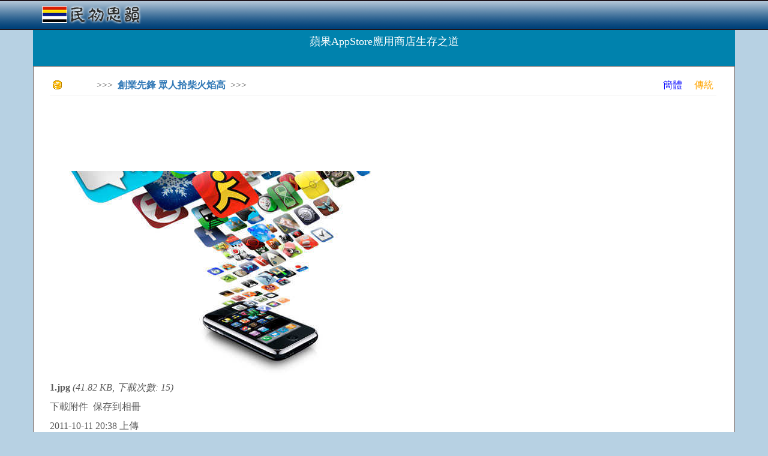

--- FILE ---
content_type: text/html; charset=utf-8
request_url: http://rocidea.com/One?id=23580
body_size: 58831
content:
<!DOCTYPE html>
<html lang="en">
<head>
    <meta charset="utf-8" />
    <meta name="viewport" content="width=device-width, initial-scale=1.0" />
    <title>&#x860B;&#x679C;AppStore&#x61C9;&#x7528;&#x5546;&#x5E97;&#x751F;&#x5B58;&#x4E4B;&#x9053; - 民初思韻</title>

    <link rel="stylesheet" href="https://ajax.aspnetcdn.com/ajax/bootstrap/3.3.7/css/bootstrap.min.css" />
<meta name="x-stylesheet-fallback-test" content="" class="sr-only" /><script>!function(a,b,c,d){var e,f=document,g=f.getElementsByTagName("SCRIPT"),h=g[g.length-1].previousElementSibling,i=f.defaultView&&f.defaultView.getComputedStyle?f.defaultView.getComputedStyle(h):h.currentStyle;if(i&&i[a]!==b)for(e=0;e<c.length;e++)f.write('<link href="'+c[e]+'" '+d+"/>")}("position","absolute",["/lib/bootstrap/dist/css/bootstrap.min.css"], "rel=\u0022stylesheet\u0022 ");</script>
    <link rel="stylesheet" href="/css/site.min.css?v=F_WhPk1iybCYsBBRzIEq-KFVl7lRergSg5pS2zhEd60" />
</head>
<body>
    <script type="text/javascript">

        var _gaq = _gaq || [];
        _gaq.push(['_setAccount', 'UA-23826729-1']);
        _gaq.push(['_trackPageview']);

        (function () {
            var ga = document.createElement('script'); ga.type = 'text/javascript'; ga.async = true;
            ga.src = ('https:' == document.location.protocol ? 'https://ssl' : 'http://www') + '.google-analytics.com/ga.js';
            var s = document.getElementsByTagName('script')[0]; s.parentNode.insertBefore(ga, s);
        })();

        //Sys.Application.add_load(setHeight);
        window.onresize = function () { setHeight(null, null); };
        function setHeight(sender, args) {
            if (document.body.scrollHeight < document.documentElement.clientHeight) {
                document.getElementById("content").style.minHeight = document.documentElement.clientHeight - 146;
            }
        }
        setHeight(null, null);

        function CheckSearch() {
            if (document.getElementById("inSearch").value == "") {
                alert("關鍵詞不能為空!");
                return;
            }
            location.href = "roclist.aspx?search=" + document.getElementById("inSearch").value;
        }

    </script>
    <nav class="navbar navbar-inverse navbar-fixed-top" style="background-image:url(../../images/banner.png);border-bottom:0px; ">
        <div class="container">
            <div class="navbar-header">
                <div style="padding-top:15px;">
                    <a style="margin-top:-25px;" href="/" class="navbar-brand"><b><img src="../images/Logo.png" /></b></a>


                </div>
            </div>
        </div>
    </nav>
    <div class="container body-content">

        <script data-ad-client="ca-pub-8464818276704911" async src="https://pagead2.googlesyndication.com/pagead/js/adsbygoogle.js"></script>

        



<div class="season-block">
    <h4 style="padding-top:20px;">&#x860B;&#x679C;AppStore&#x61C9;&#x7528;&#x5546;&#x5E97;&#x751F;&#x5B58;&#x4E4B;&#x9053;</h4>
</div>

<div class="season-body" style="font-size:16px;background-color:white; border:1px solid #6e6666;">

    <div style="margin-left:12px; margin-right:15px; ">

        <div style="font-size:16px; padding-top:0px;color:#5c5c5c">

            <table style="width:100%;height:20px;">
                <tr>
                    <td><img src="Images/icn_point.gif" style="padding-left:0px;" /></td>
                    <td>>>>&nbsp;&nbsp;<a href="/Subject?id=21808"><b>&#x5275;&#x696D;&#x5148;&#x92D2; &#x773E;&#x4EBA;&#x62FE;&#x67F4;&#x706B;&#x7130;&#x9AD8;</b></a>&nbsp;&nbsp;>>></td>
                    <td style="text-align:right;">
                        <a style='color:Blue' href='http://cn.rocidea.com/one?id=23580'>簡體</a>&nbsp;&nbsp;&nbsp;&nbsp;
                        <a style='color:Orange' href='http://www.rocidea.com/one?id=23580'>傳統</a>
                    </td>
                </tr>
            </table>
            <hr />

            <div style="width:100%;height:15px;"></div>

            <script type="text/javascript">

                google_ad_client = "pub-8464818276704911";
                /* 728x90, 创建于 11-6-7 */
                google_ad_slot = "5031196607";
                google_ad_width = 728;
                google_ad_height = 90;

            </script>
            <script type="text/javascript" src="http://pagead2.googlesyndication.com/pagead/show_ads.js">
            </script>

            <div style="width:100%;height:15px;"></div>

            <p><img width="600" height="340" class="zoom" id="aimg_8760" src="/images/Upload/20150526/6356824641763073329587177.jpg" inpost="1" file="data/attachment/forum/201110/11/203829wwp8px6mx2855ooq.jpg" zoomfile="data/attachment/forum/201110/11/203829wwp8px6mx2855ooq.jpg" aid="8760" lazyloaded="true"/></p><p><strong>1.jpg</strong> <em class="xg1">(41.82 KB, 下載次數: 15)</em></p><p>下載附件 &nbsp;保存到相冊</p><p class="xg1 y">2011-10-11 20:38 上傳</p><p>　　注：本文是CocoaChina社區用戶johnqh分享的關于AppStore開發的一些經驗，比較早的一篇文章，不過仍然非常值得國內iOS領域的創業者深讀，Tech2IPO編輯整理。安卓巴士轉載.<br/><br/>　　先自我介紹。我從08年9月就開始做iPhone。之前做PC的軟件，做得沒有意思了，正好iPhone的SDK上市，就嘗試了一下。當然一開始不懂App Store的各種銷售方法。但是那個時候的競爭少，一共就幾千個app。當然有iPhone的人也少。做得最好的時候有一個app到了美國區的銷售榜第 2（可惜沒有到過第1）。最高的時候每天的下載量為7千到1萬左右。<br/><br/> 　　但是很快就感覺到越來越難做。花同樣的工作量，銷量遠沒有以前高。而且，更讓人難受的是沒有黏性。做PC軟件，即使不更新，一樣有很長時間的生命，銷量慢慢下滑。而在AppStore上面，如果沒有更新，銷量很快會跌下去。<br/><br/> 　　我對創業的看法是，一種創業只是自己有自己的工作，但是還是需要一直工作才能賺錢。做為小開發者就是這種情況。真正的創業是找到一個模式讓這個模式自己增長。所以，我從09年下半年就開始轉型。已經上的iPhone app和以前的PC軟件都不大管了，而是在找一個可以持久發展的方向。<br/><br/> 　　以上是背景，以下是看法。<br/><br/> 　　無論任何的創業，都需要考慮是否有門檻。沒有門檻的行業，即使一開始有錢賺，很快就會有競爭者。你可以做的，其他人也可以做。最后就是大家都靠價格競爭而導致都賺不到錢。在做一件事以前，先考慮是否有門檻。否則只能打著賺一票就走人的想法。門檻有很多種。技術的難度是一種。如果技術實施起來不難，但是與眾不同，則可以考慮專利。公司做到一定規模，品牌商標也是一個對自己的保護。其它的可能的門檻為銷售渠道，內容等等。<br/><br/> 　　那么各位在想做一個軟件的時候，請先想一下是否已經設置好門檻。很多人想到一個點子，覺得容易做。但問題是，如果對你來說容易，那么對別人來說也容易。如果你的銷量高，不需要一兩周就會有山寨。如果你的銷量低，那做了有什么意思呢？所以沒有門檻的創意只是在為別人做先鋒而已，不是長遠之道。<br/><br/> 　　這里我要講一下對原創和山寨的看法。<br/><br/> 　　第一，山寨不犯法。第二，不只中國人山寨。第三，很多山寨比最原創要成功很多。第四，但是不要侵權。山寨的正確做法是復制帶創新。你山寨，我山寨，大家山寨，所以最后需要創新才可以與眾不同。這個創新可以是功能，圖像，技術支持等等。不過你創新了以后別人馬上可以山寨你的創新。又是混戰一場。<br/><br/> 　　所以下面一點很重要，就是需要品牌。舉個例子是Camera＋。這個本身是個山寨產品，有些創新但不算是革命性的。但是開發商（TapTap Tap）是最早的iPhone開發商之一，和各個有關iPhone的博客和新聞網關系都很好。它充分利用了它的品牌優勢。這個圣誕的下載量是7萬。我敢 100％的保證，如果是一個無名的開發商，做出一個完全同樣的app，沒有這個品牌，銷售量也就幾百。至于利用技術做門檻的我就不具體說了。有不少 app，從08年就開始賣，賣得很好，就是沒有人山寨。<br/><br/> 　　所以如果想長期地成功，你有兩個方向。<br/><br/> 　　一個是做大，認認真真地投資，雇人，搞公關，做廣告，把牌子打出來。另一個是找技術門檻。能夠申請專利的最好（但是美國專利很貴），或者至少技術難度要高到別人很難山寨。但是，我們做軟件的，不要一邊罵顧客用盜版，一邊自己侵權（商標，版權，專利）。這種做法更加是只顧眼前利益。后果在其它（英文）的iPhone網站上看看就知道。律師函要你下架是最輕的。有些案例中，被侵權的要蘋果把開發者賬戶中的錢轉到他們手中。甚至有個別案例，如果侵權軟件賣得很好，結果被告到法庭，不僅所得全部被拿走，甚至還要另外出錢。所以，如果你侵權，你最好希望銷量不高。高了以后一定會有麻煩。記得，版權包括文字，圖片，音效。舉個例子。如果你做一個星球大戰的app，包括圖像，聲音，然后叫它“Star Wars XX”，那么你有商標侵權和版權侵權（圖片和聲音）。今天先寫到這里。有很多想法要寫下來，以后一篇一篇慢慢寫。<br/><br/> 　　二是機會成本，有的朋友會說，我就想寫些小應用或者游戲，只要能夠比我打工掙得多就可以了。感覺我在寫市場經濟而不是技術。不過AppStore本來就是一個純粹的，無國籍的自由的市場，所以要想在這里競爭，一定要懂經濟學。<br/><br/> 　　上一篇已經講過了，如果沒有門檻，就是一場大家互相山寨的混戰。當然，如果你寫代碼的效率比別人高，那么理論上來說你可以比別人掙得多。有真正牛的朋友。但是在我看來，這個是用蠻力。做技術的是吃青春飯的。你現在可以熬夜，每周寫70小時代碼。但是等你有女朋友呢？結婚了呢？有小孩了呢？而且，你可以用蠻力，別人也不比你差。所謂的“nerd”，在美國俄國歐洲都有得是。不是說你牛，別人就差了。<br/><br/> 　　所以現在要講一個概念，就是機會成本。簡單的講，就是如果你為人打工可以得到的收入。如果你的機會成本超過iPhone上的收入，你會放棄 iPhone。反之，會堅持。比如說，一個美國人，他可以找到一個每月1萬美元的工作。那么如果他全工做iPhone但只掙9千就不核算了。而一個中國人，打工工資2到3千美元（1萬到2萬人民幣吧），那么如果能在iPhone上掙4千，就很happy。<br/><br/> 　　這樣，在其它條件同等的情況下，在一個完全自由和平等的市場，如果大家都做山寨式的，沒有門檻的競爭，那么從那些高收入國家地區的小開發者會逐漸推出。在這方面，中國的開發者占據優勢。<br/><br/> 　　你一定要想到，有其它國家有更低的機會成本。比如，可能在越南，一個程序員只能賺500美元（假設了，我也不知道）。這里比較有意思的是，要想開發軟件，是有一定成本的。要買Mac，還至少要一個iPod Touch，還有99美元的IDP。很多窮國家，雖然機會成本低，但是大多數人沒有錢來買這些硬件，所以就無法加入競爭的行列。中國現在的情況是比較適合個人開發者的。<br/><br/> 　　但是先要警告，隨著其它經濟的發展，在中國的機會成本會越來越高，而不斷會有其它國家的開發者加入競爭。中國開發者在機會成本方面相對歐美的優勢，在三五年內會喪失給其它的第三世界國家。這個是經濟發展的必然趨勢。<br/><br/> 　　3. 軟件業和電影業的共同點<br/><br/> 　　國內開發者論壇我上得不多，一般我只上一個英文的iPhone開發網站。看看我發帖的時間。我在美國加州。這幾天松散，寫點碼也寫點文章。<br/><br/> 　　我寫這幾篇文章的目的之一，是因為我看到很多朋友開發的程序用不正規的競爭方式（侵權），以及沒有一個長遠的計劃。AppStore上的軟件的壽命很短。沒有計劃的，寫到哪兒算哪兒的開發方式，按照我的說法是浪費生命。下面繼續。<br/><br/> 　　很多很多年以前（2000年左右），有次看到一篇文章，說軟件產業和電影產業有一個共同點，就是他們都是依靠”hit product“。這幾年的經驗證實如此。電影業每年出幾百部作品。有的根本發行不了。有的幾萬票房，幾十萬，幾百萬…上億。絕大多數電影都掙不到什么錢。大電影公司每年投幾十部，只要有幾個非常成功就可以了。<br/><br/> 　　這個實際上和VC投資的概念也差不多。做軟件也一樣。你可能寫幾個，十幾，甚至幾十個。絕大多數是不掙錢的或掙小錢，但是也許你會碰上一個熱銷的就全值得了。所以大家做軟件開發的時候，可參考好萊塢電影業的做法。幾點：<br/><br/> 　　如果是人們已經熟悉的人物和故事，票房就自然有保證。電影業方面的例子是哈利波特。軟件的例子，比如一些精典的游戲（比如吃豆豆）。但是這條路需要版權授權。小公司和個人開發者根本就不要想。<br/><br/> 　　創意。這個創意可大可小。當然，大公司可以做大創意，投入高，收益也高。但個人也可以實施的。但是要注意，前兩篇已經探討過，這個創意必須要有門檻，不容易被山寨。畢竟，電影的周期是至少一兩年，即使是個小創意（比如Blair Witch Project）也不大可能被山寨。而多數iPhone軟件的開發周期只不過一兩周到一兩個月。所以又回到這個門檻。如果你唯一可能創造的門檻是技術，那么就要注意有長遠的積累的計劃。<br/><br/> 　　iPhone的SDK是比較完善的。一般的應用都費不了什么事。很多朋友的誤區是，因為覺得容易開發所以進入這個市場。但是就因為容易開發，所以就難以筑造門檻。但是想像一下，如果你在某方面有特有的技術，花了你一年時間來開發，這個時候再出app，會有人山寨你嗎？你會說，我怎么可能花一年時間來賭一個軟件呢？本來就是萬里挑一的成功率，如果這個失敗，這一年不完全白費了？<br/><br/> 　　所以，這里需要短期和長期的配合。不要打一槍換一個地方。找一個專注的領域。比如說，專門研究陀螺的應用。開發短期的小應用（有收入但別指望靠它們變富），通過開發來積累你的class library。到了一定程度，會水到渠成。好，以后可以隨手拿來放在其它的項目里。這個要積累，要時間。<br/><br/> 　　一旦你有一套自己的代碼，從中衍生出新的項目是非常容易的。舉一個例子（很多人會想到的），聯網下棋。你最一開始可能花很多時間做出非常完善的中國象棋，一旦做出來之后，再做國際象棋，日本象棋，泰國象棋（大家都不知道有這么多種吧？），斗獸期等等等等就是小菜一碟。<br/><br/> 　　另外，有所專功的另外一個好處是可以產生品牌。還是以棋類為例，如果你把所有的棋類都做了，而且在每個app中向用戶推薦你的其它棋類，這種凝聚力和網絡效應是不可忽視的，而且是長久的。<br/><br/> 　　寫來寫去，三篇從經濟寫到技術，就是談這個”門檻“。下一篇寫中國市場了。這一點軟件和電影不一樣。一部電影拍的鏡頭只能這部電影用。而你寫的代碼，如果整理的好，是可以在別的項目里重用的。<br/><br/> 　　4. 中國市場攻略：正篇<br/><br/> 　　對于中國市場，我會寫兩篇。第一篇為正篇，是指傳統的，賣App應用或游戲的商業模式。第二篇為奇篇，會講一些其它的商業模式。現在的中國市場，幾個字，“不成熟”。如果做20到30美元的PC軟件，以Shareware的模式，免費試用，完整版收費，歐美正常的conversion rate為1％到2％。在iPhone上，付費版如果為99美分，這個百分比應該為10％到20％。但是，在中國，這個數字為0.05到0.5％，比歐美相差1到2個數量級。原因是多方面的。美元結算，付費不方便，還有中國文化中對盜版的容忍。<br/><br/> 　　付費方面，如果蘋果肯下功夫，是很容易解決的。但是兩年多了，蘋果一直沒有動靜。因為他們有數據，知道即使付費這方面調順了，銷售額也不會上升多少。但是我一直認為，一個人的一生中，盜版是一個階段。就像女人買包，開始買盜版，山寨，但是有錢了以后又會去買上萬的正版LV。我小時候在街頭買MJ，警察和威猛的翻版錄音帶，后來都買了正版的CD。就在幾年前，大家看電影（即使是好萊塢大片）是街頭買DVD（10塊人民幣）。這兩年，電影業發展得好了，人也有錢了，就去影院看80塊錢的電影（比美國還貴）。<br/><br/> 　　講一下心理學。一般說來，一個人平均要三次認真的考慮后才會采取行動，而需要九次有效眼球才會真正考慮。意思是，人是很懶的。買了iPhone，把這個用戶從不購買者轉到購買者有一個過程。他看到9個吸引他的軟件后，會第一次認真考慮是否設置他的iTunes賬戶來購買。平均3次認真考慮后才會真正行動。那么他需要看到27個吸引他的軟件才會做第一次購買。這個數字，由于盜版的原因，在中國只會更高。<br/><br/> 　　歐美人早就沒有了這個檻，是因為音樂。iPod早已經成為歐美人音樂生活的一部分，一般人都已經有一個iTunes的賬戶。實際上我不認為99美分的價格是超出國人消費能力的。這只是兩瓶水的價格。而且一旦一個人做出第一次購買，第二次，第三次就比較容易了。但是針對國內市場開發的軟件并不多。所以有效眼球并不多。<br/><br/> 　　這個是一個先有雞還是先有蛋的問題。大家都在等。蘋果在等。開發者在等。用戶也在等。這就變得很有意思。如果你想在中國市場成功，就必須有耐心，要等，而且我們不知道真的要等多久。但是可以一邊為歐美用戶開發（多數中國開發者都是這樣的），一邊為中國市場做準備。這個準備包括技術，經驗，但更重要的是創意。有些針對中國的創意，你不一定要現在做，但是一定要把技術準備好。還有，我認為中國市場起飛的時候會有一個特色，就是客戶群會和歐美不同。歐美的主要客戶群是十幾二十幾的青少年，賣得最好的是游戲和娛樂類。中國最早一批的 iPhone擁有者是IT界的年輕人，男性為主，也喜歡游戲和稀奇古怪的應用，但是對歐美類的娛樂軟件就不感冒。當iPhone成為大眾消費的時候，開始的主要用戶會是70后，小資狀況，有車有房。他們的主要興趣是提高自己的生活質量（健康，旅游等等），投資和家庭經濟的管理，以及子女教育。當然，長久地說（比如5到10年后）的主客戶群也會和歐美接軌成為青少年。<br/><br/> 　　還有一個很大的特點是女性會占更高比例。這個只能算是我的觀察。有不少朋友給老婆賣了iPhone，然后買app都是老婆主導的。所以app要做得精致。這里要提倡大家不要總是宅在家里。多出門，多有些興趣愛好，這樣才能從生活中找到創意。另外，多問問老婆或女朋友的想法。<br/><br/> 　　最后針對教育講一點。如果自己沒有小孩，不要去嘗試針對小朋友的軟件。有很多事情，沒有小孩的時候是想不到的。比如，小孩的視力到6到7歲才發育好，不應該從小就盯著屏幕看。（中國小孩近視的不要太多哦）所以做這個5歲前年齡層的軟件，一定不要用小字體，不要用很細致的圖像，應該用大塊的色塊。甚至界面上應該完全不用字，而是用圖標來表明功能。等等等等。這些有孩子的人會有體會。<br/><br/> 　　5. 中國市場攻略：盜版篇<br/><br/> 　　談到中國市場，就必須對盜版有個研究。我下面寫的不是從業者或者消費者的角度，而是從宏觀經濟的角度看盜版，以及預計國家決策方面的變化。我們不談女人買的包，只談知識產權。主要的盜版有PC軟件，游戲機軟件，音樂，影視和書。<br/><br/> 　　在90年代底，中國人的收入還很低。電腦在那個時候還算奢侈品。相對來說，軟件的價格是高得離譜。對盜版PC軟件的默許是中國電腦業發展的一個重要部分。可以說，如果沒有盜版軟件，就沒有聯想等國內知名的電腦企業。另外，軟件的盜版養活了一大批的裝機者。同樣，對影視DVD盜版的默許是對國產影視硬件（電視，DVD機）產業的支持。可以說功不可沒。幾乎一兩年時間，DVD機就到了各家各戶。DVD的盜版也養活了不少小商小販。但是必須要認識到，盜版是利益的轉移。對于一個產業鏈來說，需要內容提供者（軟件公司，影視公司，作家，音樂家等）和渠道，最終到消費者。盜版的效果是把內容源頭的利益無償的供給渠道。在這里利益轉移的過程中，會對經濟的架構產生影響。<br/><br/> 　　至少在初期，盜版軟件和影視對中國經濟的影響是正的，因為被盜的是國外的軟件企業和影視企業。利益從他們的手中轉到了國內的下層民眾，同時支持了國內的硬件廠商。但是，從長遠來看，負面效果也不可低估。比如說，我們IT業發展到現在，依然沒有一個國際上能打得出牌子的軟件企業。同時，就是我的圈子，就知道四家美國公司，在美國只是一個殼，全部的技術都放在國內做。這表明，我們在技術能力上不比國外差，但是因為國內軟件環境（主要是盜版），只能給國外公司打工。國內的影視界也是如此。這么大的市場，但應該說大多是低成本的劣質作品。<br/><br/> 　　無論是哪一個行業，如果盜版猖獗，都會對內容源頭產生抑制作用。軟件是最典型的例子。音樂也不例外。十年前被盜版的主要是港臺歌手，最后結果是國內的音樂界停滯不前。90年代還有中國的原創搖滾。現在這些人大多另謀生路。除了炒出來的但毫無原創精神的超女，中國音樂界能拿得出手的有幾個人？<br/><br/> 　　游戲機游戲的盜版更加對國內的產業毫無幫助。最后得益的是索尼和任天堂。中國的盜版者只能賺些小錢。但同時，國內有技術可以做自己的游戲機硬件平臺，但是沒有人敢。這種盜版實際上對索尼和任天堂是個保護。國家在對盜版DVD的打擊方面的力度有些加強。實際上就是在美國，大家看影碟主要是租而不是買。現在的發展方向是網上視頻。這一方面我比較樂觀。因為網流的成本，一個視頻網站不可能永遠免費，所以未來一定是付費觀看，或者像IPTV里點播。所以影視界現在有復蘇的跡象。<br/><br/> 　　即使僅僅是要扶持幾個國內著名的視頻網站，國家也會繼續打擊盜版DVD，而且支持這些網站像付費觀看授權影視轉型。書業的盜版本來也需要出實體印刷書。盜版的紙張和印刷質量差，而且錯字和亂章多，所以并不過分。現在轉入電子書時代。隨便什么書，都可以網上找到，因為讀書還是手上拿著的好，所以雖然有影響，出版業還可以過得去。但是今后幾年是掌上電腦，手機，和電子書硬件的時代。在iPhone或iPad上讀電子書甚至比實體書更舒服。如果繼續容忍電子書的盜版，會對國內的出版業和文學界有致命打擊。<br/><br/> 　　我可以預測，如此下去，文學界會布軟件業和音樂界的后塵。<br/><br/> 　　所有這些都是從宏觀經濟的角度來看盜版。中心思想就是盜版在某一階段是經濟增長的一個要素，但是如果長期允許，會造成源頭干涸而對經濟和文化產生抑制作用。<br/><br/> 　　所以，我認為有關知識產權的政策會漸漸改變，保護的力度會增加。我曾經讀到過（好像是創業家雜志），App Store在中國的銷售額為全世界的0.N％，而10％的利潤是中國開發者的。我在第二篇里面講到過機會成本。根據那里面的邏輯，我認為這個比例還會增加。這個時候，打擊盜版是保護國內開發者的利益而不僅僅是國外開發者。另外，蘋果每一次升級，破解都越來越困難。國家政策和蘋果技術的雙重擠壓會使得 app盜版越來越難。另外99美分相對大多數的小資并不算過分。綜合所有的因素，我對國內的市場的前景是看好的。<br/><br/> 　　但是大家要注意，不要自己盜版。現在很多產權所有者還對App Store不了解不重視，但是一旦這個產業起飛，可以想像各種傳媒的報道。到時候大家都會要分一杯羹。那個時候如果你用了盜版的內容或者商標，后悔也來不及。<br/><br/> 　　這一篇放在正篇之后。孫子兵法說，“以正和，以奇勝”。盜版奇正都不算。因為沒有可持續性，所以不可能勝。我把它歸類于“自殺性攻擊”。下一篇會討論些另類的商業模式。<br/><br/> 　　6. 中國市場攻略：奇篇<br/><br/> 　　做任何行業都要有個宏觀的意識。不要只盯著你自己的app和競爭者。世界上iPhone的量有多少？增長多少？開發者有多少？增長多少？<br/><br/> 　　想像一下整個App Store的市場為一個大蛋糕。這個蛋糕是增長的，我的估計是每年翻番。但同時，開發者的數量增長得更快，每年3到4倍。所以雖然蛋糕大了，每個人分到的更少。<br/><br/> 　　有些人會說“那么就靠廣告”。但是廣告的蛋糕有多大呢？<br/><br/> 　　整個經濟中廣告的市場的大小是被最終的產品和服務市場所限制的。一般一個公司，可以把收入的15％投入到市場開發，包括渠道開發，公關，廣告，網站等等。廣告這一塊，又再細分到報紙，雜志，電視，網絡，手機等等。手機這里再分iPhone，Android等等。當一種新的廣告形式出現的時候，這個廣告業的大蛋糕是不增長的，而是多了一個分享者。每一次新的廣告形式出現，原有的某些形式必然會被擠壓。這個在成熟的市場（比如美國）已經體現。報紙業承受的打擊最大，現在所有的報紙都虧本。再過幾年，可能會進入無報紙的時代。<br/><br/> 　　我的意思是，雖然iPhone上廣告的整體會增長，但是當這一產業成熟以后，這個增長率不會超過iPhone擁有量的增長。在app中加廣告的開發者的增長率會比這個高得多。大家的廣告收入也會越來越困難。<br/><br/> 　　我把付費軟件和廣告看做為iPhone軟件業的兩個正途。要成功，我前面已經討論過，要技術，經驗，創意的積累。下面討論的是奇途，為不一樣的操作形式。App是手段，不是目的。<br/><br/> 　　意思是，不要把自己框在軟件業。眼光放開些，把iPhone app做為其它行業的商業工具。實際上我們已經有些例子。比如蘋果自己的Remote，是它iTunes系統的一個部件。其它還有iPhone QQ，Amazon網店，Kindleapp，招商銀行的掌上銀行，等等。<br/><br/> 　　它們的共同點是，免費，無廣告，目的是把自己產品和服務的用戶框在自己的系統里面。那么你會說，這些都是大公司，和我有什么關系？實際上任何大小的公司，或多或少都可以把iPhone加入到自己的服務之中。繼續把這個概念延伸，我們可以考慮新的創業機會，甚至對已有行業有顛覆性的。我說的創業，不要僅限于IT。你可以考慮餐飲，娛樂，零售等等。例子包括用手機點餐，預定，KTV點歌等等。大家自己去想吧，我有些具體想法會留給自己發展。<br/><br/> 　　需要注意的是，如果想往這方面發展，就不能夠只限于iPhone平臺。Android，WP7和Nokia都需要在考慮范圍之內。要求你對行業熟悉（不是說 IT行業，而是你app支持的那一業）。既然平臺多，技術上的工作量也大。但是也正因為如此，門檻高，競爭少，而且黏性大。<br/><br/> 　　在這條路上繼續延伸，大家也可以考慮做硬件。利用iPhone的接口或藍牙連接到其它的平臺，而試用app提取和傳遞信息。這方面我可以講幾個例子。比如汽車警示燈亮，修理廠第一件事是用一個手上的ODB－2（汽車數據分析儀）來讀錯誤信息。美國很多人自己都有，小問題就自己修了。這個東東很容易做成連接<br/><br/> 　　一個iPhone的附件＋軟件（實際上至少有兩家已經做了）。商業模式是賣硬件送軟件。<br/><br/> 　　再舉一個醫療器械業的例子，很多的醫療儀器都可以轉換為iPhone附件。比如說，有一種24小時的心電圖，帶了一天以后要送回給醫生來看。想像一下，如果這個小機器把信息用藍牙發給iPhone，再通過iPhone在軟件內分析尋找異常，發現異常的時候直接發給醫院，對病人和醫生都是一個很大的幫助。<br/><br/> 　　要想在這個方向發展，開發者必須把自己的行業定位于IT之外。你不可能整天宅在家里幻想出來一個創意。需要走出家門，多和朋友聚會聊天，觀察生活，才能會發現機會。而且當找到機會以后，你必須有社會關系（或者雇人）來了解你本來不懂的行業。好處是，當你真正地起步，那會是一個真正的創業。<br/><br/> 　　當App Store上賣軟件越來越難，甚至用廣告賺錢都有向下趨勢的時候，這種另類的app會逐漸增多，為開發者提供就業和收入機會。甚至長遠（5到10年以后）來看，這一類的規模會超過傳統的軟件。<br/><br/> 　　寫到這里，前5篇都是為了這一篇打伏筆。分析過去和現狀的目的是預測未來。我的新年感言的主體到此結束。這幾篇基本上都是從宏觀角度來看這個市場。以后可能會寫些番外篇，寫些具體的注意事項。這個要看心情了。<br/><br/> 　　7. 本系列的目的<br/><br/> 　　決定加寫一篇。本來是想有些東西應該是意會的，但是還是講清楚比較好。<br/><br/> 　　我的這些觀點，并沒有在其它論壇上闡述過。肯定有很多朋友已經或多或少有些類似的想法，我只是把條理整理清楚罷了。一般來說競爭對手之間是不互相支持的。無論如何，把這些想法寫出來，可能會對很多的現在和將來的競爭對手有幫助，也就是可能會傷害自己。為什么我要寫這些呢？我又要寫宏觀了。<br/><br/> 　　一個創業者，如果想成功，不只要自己有創意，技術，經驗。還有一點，就是要有個好的大環境。<br/><br/> 　　舉一個例子。比如說一大群人在一個大廳里party。如果大家都小聲說話，那么你說話的對象雖然有些困難但仍然可以聽見。如果有一個人大聲說話了，那么他的說話對象可以聽得很清楚。那么是不是大聲說話是最好的策略呢？如果所有的人都大聲說話，結果是沒有一個人可以聽見。<br/><br/> 　　App Store這個市場在中國出于一個交叉路口，可進可退。因為我國的具體環境，普遍浮躁，很有可能把這個大環境搞砸了。一個人浮躁，市場還可以忍受。一個快餐軟件對市場的影響不大。但是如果所有人都浮躁，都做快餐軟件，這個平臺就根本不可能吸引人。那么無論你再有創意，再有技術，又能怎么樣呢？<br/><br/> 　　再舉個iPhone之外但和iPhone有關的例子。比如9X盜版網。我在第5篇中已經講過，如果盜版過于猖獗，會使得源頭干涸。所以盜版網的存在需要一個特定環境，就是絕大多數人不使用盜版。很矛盾的，是不是？這種自相矛盾的商業模式是不可能長久的，因為成功就是自殺。iPhone app中也有很多類似的盜版行為。如果你是開發者，請想一想長久的方向。我們在做app的時候，不要只想著自己賺錢。<br/><br/> 　　想一下自己的app對整個平臺是否有貢獻。想一下如果這個平臺所有的軟件質量都是類似于你的，這個平臺是否還有吸引力。我在第6篇所闡述的長遠的方向，需要對其它行業的了解，需要支持多種平臺，還有99％可能性需要后臺數據庫和服務器，需要行業內的關系網。不可能一個人操作，而且周期不是一周兩周，而是以年計。需要大量資金的投入。而且這個模式的地域文化性是很強的。一個針對中國的創意放在美國一定不適合，所以必須要求App Store在中國的健康。你是否愿意花錢投入在一個5年以后可能沒有吸引力的平臺上？<br/><br/> 　　的確，我是在分享經驗，也有可能會給競爭對手產生幫助。但現在我所關心的是這個平臺在中國的成長。我不希望它是一個垃圾堆。按照第2篇所說，大家應該很清楚中國在機會成本上的優勢。因為這個機會成本的差異，很多歐美的個體開發者和小開發公司會被擠壓而離開市場。再加上iPhone銷售量的增加，至少在近期，這個平臺對國內真正認真的小開發者還是有利可圖的。那么我的具體建議：<br/><br/> 　　行業需要自律。不要做快餐軟件和盜版了。練手的app可以自己玩，可以分享給家人和朋友玩，不要放到App Store上去。<br/><br/> 　　短期內可以山寨，但是要做出有水平的山寨，在不侵權的前提下要比原版做得更好。我知道我國IT的技術水平，有充分的信心。<br/><br/> 　　做app要有專攻。GPS，錄像，某一類游戲等等。挑一個，專心。<br/><br/> 　　中期要原創。不要跟著別人走了。你不比別人苯，何必總落后一步呢？<br/><br/> 　　積累經驗和技術的同時，要注意生活，積累創意。同時，也必須積累資金。<br/><br/> 　　未來的大創意可以是繼續在iPhone軟件業，也可以是IT以外。<br/><br/> 　　某一天，你會覺得你的大創意是萬事俱備，只欠東風的時候，就是你真正創業的時候。你會知道這幾年的心血沒有白花。<br/><br/> 　　這一系列文章就算先釘個樁。有的新手需要兩三年時間才會體會。等2013年新年，我們再回頭看這些文字，到時候和現實對照一下，看看我對了<br/><br/> 　　8. 競爭篇：如何以弱擊強<br/><br/> 　　一個成熟的市場，一定會產生領頭廠家。“大魚吃小魚，小魚吃蝦米”。一個團隊，相對于個人，有太大的優勢。代碼可以共享。你一個人可能需要一星期才寫好的代碼，在一個大公司里，很有可能有現成的，拿過來用就可以了。你不懂的地方，公司里可能已經有專家，直接問比上網問要更快更直接，不知道要省多少事情。<br/><br/> 　　無論國內國外，這是一個絕對的趨勢。慢慢地，各個榜位都會被團隊占取。如果你想要生存，你也必須要有個團隊。不要再想像可以單槍匹馬像趙云一樣七進七出。你一個人殺進這個已經逐漸成熟的市場，連個水漂都很難打起來。<br/><br/> 　　在這里的朋友，五年以后99％是兩種結局之一：創業，帶自己的團隊，或者打工，做為一個團隊的一員。還繼續堅持單干的恐怕是很難得的。<br/><br/> 　　先說明，打工不是什么不好的事情。收入穩定，操心的事情少，有時間可以陪家人朋友出去玩。而且，做IT的，無論如何也算白領了，沒有什么可以抱怨的。但是，我猜大家玩iPhone，都有一個創業的<br/><br/> 　　夢。<br/><br/> 　　那么怎么能夠在這個競爭環境下生存呢？你知道無論你怎么做，一定有一個公司比你做得更快更好。<br/><br/> 　　我這里建議一個要點：<br/><br/> 　　你不需要在所有方面都比別人強。你只需要在一項上比別人強很多。如果你想做市場第一，那么你必須要在每一個領域和你比拼。但是正視現實，如果你是一個人，甚至兩三人的團隊，你不可能在所有的領域開戰。如果那樣做，你會敗得很慘。但是如果你想在這個市場生存，只需要有一個特長，而且是別人很難山寨的特長就可以了。你不會是市場的領頭羊，但是會站穩腳跟，這就會給你時間，給你機會。<br/><br/> 　　隨便看看現在的IT業，這種例子比比皆是。蘋果的Mac是千年老二，但是它的支持者像是一個教派一樣，永不言棄。iPod的競爭對手中，大多數無特點的已經都撤了，倒只有微軟的Zune利用另類的界面有一個小而堅韌的客戶群。<br/><br/> 　　至于智能手機中，老的Windows Mobile是在所有領域競爭但都不突出的，所以敗得很慘。Android只有一個比iPhone強的地方（當然其它地方也都做得不錯），就是免費，所以有趕超的趨勢。而黑莓雖然OS老舊，可以說在所有的領域都比iPhone差一個數量級，很多人不看好，但是只因為它的公司電郵做得好，它的命還長著呢。 Wii相對XBox360和PS3是小弟弟，但就因為手柄而成了老大。就是說做為個人開發者或者公司，做精勝過做全。要學會取舍。做為一個創業者，知道什么應該放棄，什么應該堅持，才是最重要的。而一般人，很容易進入什么都要做的困境。尤其是當你收到用戶的郵件，說“如果你的軟件可以做。。。就好了”的時候。<br/><br/> 　　但先說前提，你的專攻必須是不易山寨的。看我頭三篇，講得很清楚了。就我自己來說，也做過零七八碎的app，有些也掙些錢。但是回想起來，都不值得。那個時間精力，不如盯住一項。所以現在我手頭的創意一大堆，都放著。沒有精力做不如不做。術業有專攻。再結合app市場在國內只是一個初始階段，我相信有些朋友一定可以脫穎而出的。<br/><br/> 　　9.新年感言-大眾與小眾<br/><br/> 　　在第8篇里，一些朋友在討論團隊和個人的優勢和劣勢。有一個要點，就是說，如果你（或團隊）的創意做成功了，很容易被大公司山寨。在這一點上，反而個人更靈活。所以這一篇要從這一點談開去。前面幾篇談過要做精，這一篇要談在哪一方面做精。<br/><br/> 　　先說明，我不是搞游戲的。對我來說，游戲和應用是兩個行業。隔行如隔山，不敢評價。不過我對應用的東西搞得多了，從每份3萬美元的專業軟件（可以說沒有那個軟件，大家今天的生活會很不一樣），到每份OEM掙25美分的；從PC，Mac到iPhone。所以這方面我是敢說話的。<br/><br/> 　　如果要創業，先要有個目標。你是想賺一票就走？想要長久入賬？想做到一定程度賣掉？<br/><br/> 　　做其它行業，一般的就會想做長久，有穩定收入，而且壓力不會過大。做軟件業的，我們聽到的都是做大事業的故事，想的是從一個人（或幾個人）做成百渡，上市，變億萬富翁。<br/><br/> 　　實際上，現實遠遠不是這樣。即使是VC投資的，也是絕大多數失敗。而成功的，也很少說以上市為出路。很多都是賣給大公司。這里先講明，賣公司不是一個不成功的表示。很多人做IT公司的最開始定的最終目的就是賣，而且絕大多數的“成功”創業者的終點也都是賣掉。當然也有搞不下去被迫賣的。有一點是肯定的。如果你有一個小團隊，做出了一個大眾市場接受的產品或者服務，肯定會受到大公司的注意。如果有大公司加入正面競爭，多半遲早會敗得很慘。所以最好早點賣給大公司，雙方都有利。<br/><br/> 　　那么，如果按照這個邏輯，做IT業創業的，就不可能做長久嗎？<br/><br/> 　　錯。這一篇的題目是大眾與小眾。大家在各種報道中看到的都是極端成功的例子。要做極端，就要做大眾產品。要想要VC投資，前提是要盯大眾市場。而現實生活中，有很多服務小眾市場的業者優哉游哉，在他們的領域壟斷市場，又絲毫不怕有大公司的競爭。<br/><br/> 　　舉個例子。我在大學做的畢業項目是為一個公司重做“市場調查”軟件。有一個同學在那個公司做事，所以知道些內部資料。所謂“市場調查”，實際上是每年競選的時候的選民民意調查，所以有些政治上的專業性，軟件也因此而內部寫的。老板只做民主黨生意。一個辦公室里只有三四個人。一年的營業額為75萬美元（90年初），辦公室租金加員工工資不應該超過十五萬（那個時候，年薪三萬算不錯的了）。電話調查是其它公司來做（費用是最終用戶出），他這個公司只是最終把數據用軟件整理出來，打印報表。老板一年只有快到競選期的時候來辦公室坐坐，平時根本看不見人。<br/><br/> 　　這個公司的根本還是軟件，但是老板一定不會說自己是軟件業的。這個領域，沒有任何的大公司會有興趣，而壁壘（這個包括人脈）使得新的競爭對手很難進入。一個公司，完全可以十幾或幾十年的持續下去，也不需要太多的更新。<br/><br/> 　　個人有個人可以掌控的市場。小團隊有小團隊可以掌控的市場。如果你超出自己所能掌控的范圍，遲早會遇見無法抵抗的競爭。但是，如果你的市場選擇得好，和你團隊的規模相符，對大公司是雞肋，而對個人或更小的團隊來說門檻又太高，你完全可以在有限的小眾市場區得壟斷的機會。所以說”沒有金剛鉆，不要攬瓷器活“。<br/><br/> 　　還有一點，大家所聽說的，被報道的公司和團隊都是做大眾產品的。他們會有意識的PR，想辦法上新聞，而且會盡量顯示自己的成功。一方面是幫助產品打開市場，另一方面也是希望可以找到有興趣的買家。而服務小眾市場的公司一定很低調，一般不會接觸媒體，即使被報道，也不會透露收入情況。再隨便個些例子。iPhone的開發者論壇就是小眾網站。新浪騰訊這樣的大鱷一般不會對這個小眾市場感興趣的。</p><p>&nbsp;</p>

            <div style="clear:both;"></div>

            <div style="width:100%; border:solid lightyellow 1px; min-height: 120px;margin-left:0px;margin-right:0px; margin-top:15px; background-color:lightyellow;">

                <div style="padding:0px; padding-top:0px; padding-bottom:0px; text-align:center; background-color:lightyellow;">

                    <script type="text/javascript">
                        google_ad_client = "pub-8464818276704911";
                        /* 728x90, 创建于 11-6-7 */
                        google_ad_slot = "5031196607";
                        google_ad_width = 728;
                        google_ad_height = 90;
                    </script>
                    <script type="text/javascript" src="http://pagead2.googlesyndication.com/pagead/show_ads.js">
                    </script>

                </div>

                <div style="clear:both;"></div>
            </div>

            <br />

            <p> chino  2015-05-26 22:43:07</p>

            <div style="clear:both;"></div>

        </div>

        <div style="border-bottom:2px dashed #b7d1e3;width:92%;padding-top:10px;padding-bottom:10px;"></div>

        <div style="clear:both;"></div>

        <div style="width:100%;padding-top:15px;">
            <div style="width:70%;float:left;">
                    <span style="color:#666666;">[新一篇]&nbsp;</span><a href="One?id=23578">&#x4E0D;&#x8457;&#x8ABF;&#x7684;&#x201C;&#x8FF7;&#x4F60;&#x6E38;&#x6232;&#x201D;&#x6211;&#x8A72;&#x62FF;&#x4EC0;&#x4E48;&#x62EF;&#x6551;&#x4F60;&#xFF1F;&#xFF08;&#x5716;&#xFF09;</a><br />

                    <br /><span style="color:#666666;">[舊一篇]&nbsp;</span><a href="One?id=23581">&#x65B0;&#x300A;&#x6975;&#x54C1;&#x98DB;&#x8ECA;&#x300B;&#x6E38;&#x6232;&#x767C;&#x5E03; &#x79CB;&#x5B63;&#x554F;&#x4E16;</a><br />
            </div>
            <div style="width:15%;float:left;">
                <a href="#"><img src="Images/btn_top.gif" alt="回頂部" title="回頂部" /></a>
            </div>
            <div style="width:15%;float:left;">
                <a href="#comment"><img src="Images/btn_comment.gif" alt="寫評論" title="寫評論" /></a>
            </div>
        </div>

        <div style="border-bottom:2px dashed #b7d1e3;width:92%;padding-top:10px;padding-bottom:10px;clear:both;"></div>

        <div style="clear:both;"></div>

        <div class="col-md-6" style="margin-left:-15px;">
            <div class="sharp color1" style="width:100%; margin-top:10px;">
                <b class="b1"></b><b class="b2"></b><b class="b3"></b><b class="b4"></b>
                <div class="content" style="min-height:252px;">
                    <table style="height:30px;">
                        <tr>
                            <td><img src="Images/icn_point.gif" style="padding-left:10px;" /></td>
                            <td><b>相關閱讀</b></td>
                        </tr>
                    </table>
                    <hr />
                    <div style="padding:5px;">
                                <div title='&#x804A;&#x804A;&#x90A3;&#x4E9B;&#x6709;&#x5DE5;&#x7A0B;&#x5E2B;&#x60C5;&#x61F7;&#x7684;&#x6E38;&#x6232;  &#x6E38;&#x6232;&#x8461;&#x8404;' class="rptTitle" style="width:100%; padding:0px; padding-left:5px;"><a href="one?id=27465">&#x804A;&#x804A;&#x90A3;&#x4E9B;&#x6709;&#x5DE5;&#x7A0B;&#x5E2B;&#x60C5;&#x61F7;&#x7684;&#x6E38;&#x6232;  &#x6E38;&#x6232;&#x8461;&#x8404;</a></div>
                                <div title='&#x512A;&#x79C0;&#x7A0B;&#x5E8F;&#x54E1;&#x5FC5;&#x9808;&#x77E5;&#x9053;&#x7684;32&#x500B;&#x7B97;&#x6CD5;&#xFF0C;&#x63D0;&#x9AD8;&#x4F60;&#x7684;&#x958B;&#x767C;&#x6548;&#x7387;' class="rptTitle" style="width:100%; padding:0px; padding-left:5px;"><a href="one?id=30497">&#x512A;&#x79C0;&#x7A0B;&#x5E8F;&#x54E1;&#x5FC5;&#x9808;&#x77E5;&#x9053;&#x7684;32&#x500B;&#x7B97;&#x6CD5;&#xFF0C;&#x63D0;&#x9AD8;&#x4F60;&#x7684;&#x958B;&#x767C;&#x6548;&#x7387;</a></div>
                                <div title='&#x5F15;&#x7206;&#x516C;&#x5F0F;&#x8B93;&#x4F60;&#x7684;APP&#x6E38;&#x6232;&#x6210;&#x70BA;&#x4E0B;&#x4E00;&#x500B;&#x201C;&#x7206;&#x6B3E;&#x201D;' class="rptTitle" style="width:100%; padding:0px; padding-left:5px;"><a href="one?id=27220">&#x5F15;&#x7206;&#x516C;&#x5F0F;&#x8B93;&#x4F60;&#x7684;APP&#x6E38;&#x6232;&#x6210;&#x70BA;&#x4E0B;&#x4E00;&#x500B;&#x201C;&#x7206;&#x6B3E;&#x201D;</a></div>
                                <div title='&#x79E6;&#x525B;&#xFF1A;&#x5730;&#x7406;&#x85CF;&#x5BF6;' class="rptTitle" style="width:100%; padding:0px; padding-left:5px;"><a href="one?id=33592">&#x79E6;&#x525B;&#xFF1A;&#x5730;&#x7406;&#x85CF;&#x5BF6;</a></div>
                                <div title='&#x300A;&#x62F3;&#x7687;99&#x300B;&#x7D93;&#x5178;&#x8857;&#x6A5F;&#x6E38;&#x6232;' class="rptTitle" style="width:100%; padding:0px; padding-left:5px;"><a href="one?id=4884">&#x300A;&#x62F3;&#x7687;99&#x300B;&#x7D93;&#x5178;&#x8857;&#x6A5F;&#x6E38;&#x6232;</a></div>
                                <div title='&#x89E3;&#x6790;&#x201C;&#x6E21;&#x6D0B;&#x602A;&#x5708;&#x201D;&#xFF1A;&#x70BA;&#x4F55;&#x65E5;&#x97D3;&#x570B;&#x6C11;&#x7D1A;&#x624B;&#x6E38;&#x88AB;&#x5F15;&#x9032;&#x540E;&#x96E3;&#x4EE5;&#x7E8C;&#x5BEB;&#x795E;&#x8A71;&#xFF1F;' class="rptTitle" style="width:100%; padding:0px; padding-left:5px;"><a href="one?id=21938">&#x89E3;&#x6790;&#x201C;&#x6E21;&#x6D0B;&#x602A;&#x5708;&#x201D;&#xFF1A;&#x70BA;&#x4F55;&#x65E5;&#x97D3;&#x570B;&#x6C11;&#x7D1A;&#x624B;&#x6E38;&#x88AB;&#x5F15;&#x9032;&#x540E;&#x96E3;&#x4EE5;&#x7E8C;&#x5BEB;&#x795E;&#x8A71;&#xFF1F;</a></div>
                                <div title='&#x7D22;&#x5C3C;&#x53D7;&#x632B;&#x7684;&#x91CE;&#x5FC3;PlayStationMobile&#x670D;&#x52D9;&#x5931;&#x6557;&#x59CB;&#x672B;' class="rptTitle" style="width:100%; padding:0px; padding-left:5px;"><a href="one?id=28899">&#x7D22;&#x5C3C;&#x53D7;&#x632B;&#x7684;&#x91CE;&#x5FC3;PlayStationMobile&#x670D;&#x52D9;&#x5931;&#x6557;&#x59CB;&#x672B;</a></div>
                                <div title='&#x770B;&#x5B8C;&#x96FB;&#x5F71;&#x522A;&#x6E38;&#x6232; &#x540C;&#x540D;&#x624B;&#x6E38;&#x70BA;&#x4F55;&#x4E0D;&#x53D7;&#x73A9;&#x5BB6;&#x5F85;&#x898B;' class="rptTitle" style="width:100%; padding:0px; padding-left:5px;"><a href="one?id=22058">&#x770B;&#x5B8C;&#x96FB;&#x5F71;&#x522A;&#x6E38;&#x6232; &#x540C;&#x540D;&#x624B;&#x6E38;&#x70BA;&#x4F55;&#x4E0D;&#x53D7;&#x73A9;&#x5BB6;&#x5F85;&#x898B;</a></div>
                                <div title='&#x300A;To Succeed In Free-To-Play, &#x2018;Exploit Human Weaknesses&#x2019;&#x300B;&#xFF1A;&#x525D;&#x524A;&#x4EBA;&#x6027;&#x5F31;&#x9EDE;&#x7684;&#x300C;&#x4E03;&#x539F;&#x7F6A;&#x300D;&#xFF0C;&#x9081;&#x5411;&#x514D;&#x8CBB;&#x904A;&#x6232;&#x6210;&#x529F;&#x4E4B;&#x8DEF;' class="rptTitle" style="width:100%; padding:0px; padding-left:5px;"><a href="one?id=34144">&#x300A;To Succeed In Free-To-Play, &#x2018;Exploit Human Weaknesses&#x2019;&#x300B;&#xFF1A;&#x525D;&#x524A;&#x4EBA;&#x6027;&#x5F31;&#x9EDE;&#x7684;&#x300C;&#x4E03;&#x539F;&#x7F6A;&#x300D;&#xFF0C;&#x9081;&#x5411;&#x514D;&#x8CBB;&#x904A;&#x6232;&#x6210;&#x529F;&#x4E4B;&#x8DEF;</a></div>
                    </div>
                </div>
                <b class="b5"></b><b class="b6"></b><b class="b7"></b><b class="b8"></b>
            </div>
        </div>
        <div class="col-md-6" style="margin-left:-15px;">
            <div class="sharp color1" style="width:100%; margin-top:10px;">
                <b class="b1"></b><b class="b2"></b><b class="b3"></b><b class="b4"></b>
                <div class="content" style="min-height:252px;">
                    <table style="height:30px;">
                        <tr>
                            <td><img src="Images/icn_point.gif" style="padding-left:10px;" /></td>
                            <td><b>推薦文章</b></td>
                        </tr>
                    </table>
                    <hr />
                    <div style="padding:5px; ">
                                <div title='&#x4EC0;&#x4E48;&#x6A23;&#x7684;&#x201C;&#x53CD;&#x601D;&#x201D;&#x65B9;&#x80FD;&#x963B;&#x6B62;&#x5289;&#x8FCE;&#x971E;&#x5011;&#x4E0A;&#x4F4D;' class="rptTitle" style="width:100%; padding:0px; padding-left:5px;"><a href="one?id=30085">&#x4EC0;&#x4E48;&#x6A23;&#x7684;&#x201C;&#x53CD;&#x601D;&#x201D;&#x65B9;&#x80FD;&#x963B;&#x6B62;&#x5289;&#x8FCE;&#x971E;&#x5011;&#x4E0A;&#x4F4D;</a></div>
                                <div title='&#x201C;&#x4E2D;&#x570B;&#x73FE;&#x4EE3;&#x6232;&#x5287;&#x53F2;&#x5B78;&#x201D;&#x7814;&#x7A76;&#x4E4B;&#x56DE;&#x9867;&#x548C;&#x5C55;&#x671B;' class="rptTitle" style="width:100%; padding:0px; padding-left:5px;"><a href="one?id=9848">&#x201C;&#x4E2D;&#x570B;&#x73FE;&#x4EE3;&#x6232;&#x5287;&#x53F2;&#x5B78;&#x201D;&#x7814;&#x7A76;&#x4E4B;&#x56DE;&#x9867;&#x548C;&#x5C55;&#x671B;</a></div>
                                <div title='&#x535A;&#x5BA2;&#x6642;&#x4EE3;&#x4E4B;&#x6BA4;&#xFF1A;&#x4E92;&#x806F;&#x7DB2;&#x4E0A;23%&#x7684;&#x5167;&#x5BB9;&#x5C07;&#x6C38;&#x9060;&#x6D88;&#x5931;' class="rptTitle" style="width:100%; padding:0px; padding-left:5px;"><a href="one?id=33684">&#x535A;&#x5BA2;&#x6642;&#x4EE3;&#x4E4B;&#x6BA4;&#xFF1A;&#x4E92;&#x806F;&#x7DB2;&#x4E0A;23%&#x7684;&#x5167;&#x5BB9;&#x5C07;&#x6C38;&#x9060;&#x6D88;&#x5931;</a></div>
                                <div title='&#x4EC0;&#x4E48;&#x6BC0;&#x4E86;&#x4E2D;&#x570B;&#x7684;&#x5927;&#x5B78;&#xFF1F;' class="rptTitle" style="width:100%; padding:0px; padding-left:5px;"><a href="one?id=33110">&#x4EC0;&#x4E48;&#x6BC0;&#x4E86;&#x4E2D;&#x570B;&#x7684;&#x5927;&#x5B78;&#xFF1F;</a></div>
                                <div title='&#x5C08;&#x5BB6;&#xFF1A;&#x65E9;&#x7761;&#x65E9;&#x8D77;&#x4E0D;&#x4E00;&#x5B9A;&#x6700;&#x79D1;&#x5B78;' class="rptTitle" style="width:100%; padding:0px; padding-left:5px;"><a href="one?id=23726">&#x5C08;&#x5BB6;&#xFF1A;&#x65E9;&#x7761;&#x65E9;&#x8D77;&#x4E0D;&#x4E00;&#x5B9A;&#x6700;&#x79D1;&#x5B78;</a></div>
                                <div title='&#x5433;&#x656C;&#x7489;&#xFF1A;&#x653F;&#x5E9C;&#x7684;&#x6B78;&#x653F;&#x5E9C;&#xFF0C;&#x5E02;&#x5834;&#x7684;&#x6B78;&#x5E02;&#x5834;' class="rptTitle" style="width:100%; padding:0px; padding-left:5px;"><a href="one?id=4171">&#x5433;&#x656C;&#x7489;&#xFF1A;&#x653F;&#x5E9C;&#x7684;&#x6B78;&#x653F;&#x5E9C;&#xFF0C;&#x5E02;&#x5834;&#x7684;&#x6B78;&#x5E02;&#x5834;</a></div>
                                <div title='Crayon Physics Deluxe &#x881F;&#x7B46;&#x7269;&#x7406;&#x5B78;' class="rptTitle" style="width:100%; padding:0px; padding-left:5px;"><a href="one?id=21415">Crayon Physics Deluxe &#x881F;&#x7B46;&#x7269;&#x7406;&#x5B78;</a></div>
                                <div title='&#x4F55;&#x6545;&#x5982;&#x6B64;&#x6279;&#x8A55;&#x300A;&#x5E73;&#x51E1;&#x7684;&#x4E16;&#x754C;&#x300B;&#xFF1F;' class="rptTitle" style="width:100%; padding:0px; padding-left:5px;"><a href="one?id=28223">&#x4F55;&#x6545;&#x5982;&#x6B64;&#x6279;&#x8A55;&#x300A;&#x5E73;&#x51E1;&#x7684;&#x4E16;&#x754C;&#x300B;&#xFF1F;</a></div>
                                <div title='&#x6559;&#x5B78;&#x7406;&#x8AD6;&#x8207;&#x5BE6;&#x8E10;&#x3000;&#x61C9;&#x91CD;&#x8996;&#x521D;&#x4E2D;&#x5B78;&#x751F;&#x6B77;&#x53F2;&#x601D;&#x7DAD;&#x80FD;&#x529B;&#x7684;&#x57F9;&#x990A;' class="rptTitle" style="width:100%; padding:0px; padding-left:5px;"><a href="one?id=11086">&#x6559;&#x5B78;&#x7406;&#x8AD6;&#x8207;&#x5BE6;&#x8E10;&#x3000;&#x61C9;&#x91CD;&#x8996;&#x521D;&#x4E2D;&#x5B78;&#x751F;&#x6B77;&#x53F2;&#x601D;&#x7DAD;&#x80FD;&#x529B;&#x7684;&#x57F9;&#x990A;</a></div>
                    </div>
                </div>
                <b class="b5"></b><b class="b6"></b><b class="b7"></b><b class="b8"></b>
            </div>
        </div>

        <br />
        <div style="clear:both;"></div>
        <br />
        <b><a id="comment">評論集</a></b><br /><br />
        <div style="border-bottom:1px dashed #b7d1e3"></div><br />
                <b>暫無評論。</b><br />
        <br />


        <input type="hidden" data-val="true" data-val-required="The ID field is required." id="ID" name="ID" value="23580" />

        <p>稱謂：<input id="Contact" type="text" class="form-control" /></p>

        <p>内容：<textarea id="Comment" class="form-control"></textarea></p>

        <p><div style="float:left;">驗證：</div><img src="verify?time=20260113194343" style="float:left;" /><input id="Verify" class="form-control" /></p>

        <p><input type="button" value="提交" onclick="Comment();" /></p>

        <span style="color:red;font-weight:bold;"></span>

        <script type="text/javascript">

            function Comment() {
                var contact = $("#Contact").val();
                var comment = $("#Comment").val();
                var verify = $("#Verify").val();
                location.href = "one?id=23580&contact=" + contact + "&comment=" + comment + "&verify=" + verify + "#comment";
            }

        </script>

        <br />
        <a href="/Subject?id=21808">返回列表</a>

    </div>

        </div>



        <div style="clear:both;"></div>

        <footer class="text-center">
            <br />
            <p style="font-size:14px; color:black;">&nbsp;&nbsp;&nbsp;&nbsp;&copy; 2024 民初思韻 - 傳奇時代，簡明韻味</p>
        </footer>
    </div>


    <script src="https://ajax.aspnetcdn.com/ajax/jquery/jquery-2.2.0.min.js" crossorigin="anonymous" integrity="sha384-K+ctZQ+LL8q6tP7I94W+qzQsfRV2a+AfHIi9k8z8l9ggpc8X+Ytst4yBo/hH+8Fk">
    </script>
<script>(window.jQuery||document.write("\u003Cscript src=\u0022/lib/jquery/dist/jquery.min.js\u0022 crossorigin=\u0022anonymous\u0022 integrity=\u0022sha384-K\u002BctZQ\u002BLL8q6tP7I94W\u002BqzQsfRV2a\u002BAfHIi9k8z8l9ggpc8X\u002BYtst4yBo/hH\u002B8Fk\u0022\u003E\u003C/script\u003E"));</script>
    <script src="https://ajax.aspnetcdn.com/ajax/bootstrap/3.3.7/bootstrap.min.js" crossorigin="anonymous" integrity="sha384-Tc5IQib027qvyjSMfHjOMaLkfuWVxZxUPnCJA7l2mCWNIpG9mGCD8wGNIcPD7Txa">
    </script>
<script>(window.jQuery && window.jQuery.fn && window.jQuery.fn.modal||document.write("\u003Cscript src=\u0022/lib/bootstrap/dist/js/bootstrap.min.js\u0022 crossorigin=\u0022anonymous\u0022 integrity=\u0022sha384-Tc5IQib027qvyjSMfHjOMaLkfuWVxZxUPnCJA7l2mCWNIpG9mGCD8wGNIcPD7Txa\u0022\u003E\u003C/script\u003E"));</script>
    <script src="/js/site.min.js"></script>

    
</body>
</html>


--- FILE ---
content_type: text/html; charset=utf-8
request_url: https://www.google.com/recaptcha/api2/aframe
body_size: 250
content:
<!DOCTYPE HTML><html><head><meta http-equiv="content-type" content="text/html; charset=UTF-8"></head><body><script nonce="1H6H2dtqTwJoDqOmUe-XkQ">/** Anti-fraud and anti-abuse applications only. See google.com/recaptcha */ try{var clients={'sodar':'https://pagead2.googlesyndication.com/pagead/sodar?'};window.addEventListener("message",function(a){try{if(a.source===window.parent){var b=JSON.parse(a.data);var c=clients[b['id']];if(c){var d=document.createElement('img');d.src=c+b['params']+'&rc='+(localStorage.getItem("rc::a")?sessionStorage.getItem("rc::b"):"");window.document.body.appendChild(d);sessionStorage.setItem("rc::e",parseInt(sessionStorage.getItem("rc::e")||0)+1);localStorage.setItem("rc::h",'1768362224945');}}}catch(b){}});window.parent.postMessage("_grecaptcha_ready", "*");}catch(b){}</script></body></html>